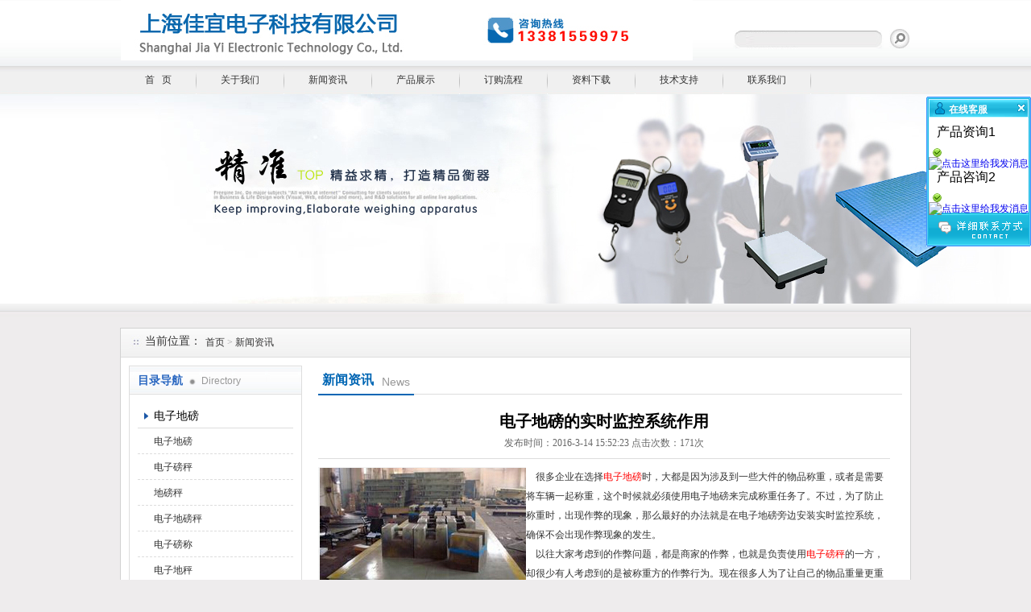

--- FILE ---
content_type: text/html
request_url: http://www.52scales.com/content/?236.html
body_size: 6305
content:
<!DOCTYPE html PUBLIC "-//W3C//DTD XHTML 1.0 Transitional//EN" "http://www.w3.org/TR/xhtml1/DTD/xhtml1-transitional.dtd">
<html xmlns="http://www.w3.org/1999/xhtml">
<head>
<meta http-equiv="Content-Type" content="text/html; charset=gb2312" />
<title>电子地磅的实时监控系统作用</title>
<h1 style="display:none">电子地磅的实时监控系统作用</h1>
<meta name="Keywords" content="电子地磅,电子磅秤,电子磅称" >
<meta name="Description" content="电子地磅,电子磅秤,电子磅称" >
<link href="/Templates/shopbaoku007/Skins/285045/css/style.css" rel="stylesheet" type="text/css" />
<script type=text/javascript src="/Templates/shopbaoku007/js/banner_jquery.js"></script>
</head>
<body>
<!--TOP-->
<div id="top">
  <!--TOP-->
  <div class="logo"><a href="/"><img src="/upLoad/slide/month_1611/201611011959339785.jpg" width="710" alt="电子地磅,电子磅秤,地磅称,上海地磅-【佳宜电子地磅】" height="75" /></a></div>
  <div class="top_right">
    <!--TOP Right-->
    <div class="top_nav"> </div>
    <div class="sousuo">
         <FORM action="/search.asp" method="post">
        <input name="keys" type="text" id="keyword" class="ss_input" value="">
        <input type="image" src="/Templates/shopbaoku007/Skins/285045/images/a.png" style="border:0px; float:right">
      </form>
    </div>
  </div>
  <!--TOP Right-->
</div>
<!--TOP end-->
<div id="menu">
  <ul>
 <li ><a href="/">首  &nbsp;&nbsp;页</a></li>
	
    <li ><A href="/about/?19.html">关于我们</A> </li>
     
    <li ><A href="/list/?1_1.html">新闻资讯</A> </li>
     
    <li ><A href="/list/?5_1.html">产品展示</A> </li>
     
    <li ><A href="/gbook/">订购流程</A> </li>
     
    <li ><A href="/list/?111_1.html">资料下载</A> </li>
     
    <li ><A href="/list/?110_1.html">技术支持</A> </li>
     
    <li ><A href="/about/?107.html">联系我们</A> </li>
     
  </ul>
</div>
<div id="ny_slide-index">
  <!--banner-->
  <div class=slides>
    <div class="slide autoMaxWidth">
      <div id=bi_0 class=image><A href="#"><img src="/Templates/shopbaoku007/Skins/285045/images/ny_banner.jpg"></A></div>
      <div id=bt_0 class=text></div>
      <div id=bb_0 class=button></div>
    </div>
  </div>
</div>
<script type=text/javascript>
$(function(){	
	indexSlides.ini();
});
var indexSlides={};
indexSlides.timer=false;
indexSlides.total=$('#slide-index .control a').length;
indexSlides.current=-1;
indexSlides.offScreenLeft=2000;
indexSlides.leaveScreenLeft=4000;
indexSlides.animating=false;
indexSlides.obj=$('#slide-index .slide');
indexSlides.style=[];
indexSlides.style[0]={
	text:,
	button:,
	direction:'tb'
};
	
indexSlides.style[1]={
	text:,
	button:,
	direction:'tb'
};
	
indexSlides.style[2]={
	text:,
	button:,
	direction:'tb'
};
</script>
<script type=text/javascript src="/Templates/shopbaoku007/Skins/285045/js/banner_js.js"></script>
<!--banner-->
<div id="ny_container">
  <!--内容总框架、居中-->
  <div id="location">
    <!--当前位置-->
    <h1 class="ttl">当前位置：</h1>
    <div class="nonce"><a href="/">首页</a> &gt; <a href="/list/?1_1.html">新闻资讯</a></div>
  </div>
  <!--当前位置 END-->
  <div id="ny_box">
    <!--内页框架-->
        <script type=text/javascript src="/Templates/shopbaoku007/Skins/285045/js2/menu.js"></script>
    <script type=text/javascript src="/Templates/shopbaoku007/Skins/285045/js2/banner_jquery.js"></script>
    <div id="left_box">
      <!--左边框-->
      <div id="pro_nav">
        <!--产品目录-->
        <div id="biaoti"><span><b>目录导航</b> Directory</span></div>
        <ul id="pro_nav_lb">
          
		   
		  <li> <a href="/list/?115_1.html">电子地磅</a>
            <ul>
			
            <li><a href="/list/?129_1.html">电子地磅</a></li>
            
            <li><a href="/list/?130_1.html">电子磅秤</a></li>
            
            <li><a href="/list/?131_1.html">地磅秤</a></li>
            
            <li><a href="/list/?132_1.html">电子地磅秤</a></li>
            
            <li><a href="/list/?133_1.html">电子磅称</a></li>
            
            <li><a href="/list/?134_1.html">电子地秤</a></li>
            
            <li><a href="/list/?135_1.html">上海地磅</a></li>
            
            <li><a href="/list/?136_1.html">80吨地磅</a></li>
            
            <li><a href="/list/?137_1.html">100吨地磅</a></li>
            
            <li><a href="/list/?138_1.html">便携式地磅</a></li>
            
            <li><a href="/list/?139_1.html">1吨电子地磅</a></li>
            
            <li><a href="/list/?140_1.html">2吨电子地磅</a></li>
            
            <li><a href="/list/?141_1.html">3吨电子地磅</a></li>
            
            <li><a href="/list/?142_1.html">5吨电子地磅</a></li>
            
            <li><a href="/list/?143_1.html">数字式电子地磅</a></li>
            
            <li><a href="/list/?144_1.html">出口型电子地磅</a></li>
            
            </ul>
          </li>
		    
		  <li> <a href="/list/?116_1.html">电子钢瓶秤</a>
            <ul>
			
            <li><a href="/list/?145_1.html">防爆氯瓶秤</a></li>
            
            <li><a href="/list/?146_1.html">防爆钢瓶秤</a></li>
            
            <li><a href="/list/?147_1.html">电子氯瓶秤</a></li>
            
            <li><a href="/list/?148_1.html">钢瓶电子秤</a></li>
            
            <li><a href="/list/?149_1.html">氯瓶电子秤</a></li>
            
            </ul>
          </li>
		    
		  <li> <a href="/list/?117_1.html">牲畜电子秤</a>
            <ul>
			
            <li><a href="/list/?150_1.html">称猪电子秤</a></li>
            
            <li><a href="/list/?151_1.html">动物电子磅</a></li>
            
            <li><a href="/list/?152_1.html">牲畜地磅秤</a></li>
            
            <li><a href="/list/?153_1.html">带围栏地磅</a></li>
            
            <li><a href="/list/?154_1.html">称牲畜的电子秤</a></li>
            
            </ul>
          </li>
		    
		  <li> <a href="/list/?118_1.html">电子汽车衡</a>
            <ul>
			
            <li><a href="/list/?155_1.html">上海汽车衡</a></li>
            
            <li><a href="/list/?156_1.html">汽车电子磅</a></li>
            
            <li><a href="/list/?157_1.html">80吨汽车衡</a></li>
            
            <li><a href="/list/?158_1.html">100吨汽车衡</a></li>
            
            <li><a href="/list/?159_1.html">便携式汽车衡</a></li>
            
            <li><a href="/list/?160_1.html">电子轴重秤</a></li>
            
            <li><a href="/list/?161_1.html">出口型电子秤</a></li>
            
            <li><a href="/list/?162_1.html">数字式电子汽车衡</a></li>
            
            <li><a href="/list/?163_1.html">汽车轴重仪</a></li>
            
            </ul>
          </li>
		    
		  <li> <a href="/list/?119_1.html">非标地磅秤</a>
            <ul>
			
            <li><a href="/list/?164_1.html">全不锈钢地磅</a></li>
            
            <li><a href="/list/?165_1.html">防爆地磅</a></li>
            
            <li><a href="/list/?166_1.html">可连电脑磅秤</a></li>
            
            <li><a href="/list/?167_1.html">带轮子地磅</a></li>
            
            <li><a href="/list/?168_1.html">医用轮椅秤</a></li>
            
            <li><a href="/list/?169_1.html">带推车电子磅</a></li>
            
            <li><a href="/list/?170_1.html">带打印地磅</a></li>
            
            <li><a href="/list/?171_1.html">防水电子磅秤</a></li>
            
            <li><a href="/list/?172_1.html">上下限报警磅秤</a></li>
            
            <li><a href="/list/?173_1.html">带滚筒电子磅秤</a></li>
            
            <li><a href="/list/?174_1.html">带开关量信号输出磅秤</a></li>
            
            <li><a href="/list/?175_1.html">带模拟量信号输出磅秤</a></li>
            
            </ul>
          </li>
		    
		  <li> <a href="/list/?120_1.html">称重传感器</a>
            <ul>
			
            </ul>
          </li>
		    
		  <li> <a href="/list/?121_1.html">称重模块</a>
            <ul>
			
            </ul>
          </li>
		    
		  <li> <a href="/list/?122_1.html">称重仪表</a>
            <ul>
			
            </ul>
          </li>
		    
		  <li> <a href="/list/?176_1.html">电子地磅维修</a>
            <ul>
			
            </ul>
          </li>
		    
		  <li> <a href="/list/?177_1.html">称重系统</a>
            <ul>
			
            </ul>
          </li>
		   
        </ul>
      </div>
      <!--产品目录 End-->
      <div id="left_effect">
        <!--相关新闻-->
        <div id="biaoti"><span><b>热点新闻</b> Hot</span><a href="#">ROME+</a></div>
        <ul id="left_news_lb">
		  
        <li><a href="/content/?2937.html">电子地磅生产厂家决定产品价格的因素</a></li>
         
        <li><a href="/content/?2936.html">为什么电子地磅精度不准确，原因在这</a></li>
         
        <li><a href="/content/?2934.html">可连电脑磅称数据怎么调整</a></li>
         
        <li><a href="/content/?2932.html">电子地磅称形状有问题怎么办？</a></li>
         
        <li><a href="/content/?2930.html">无人值守地磅称重系统智能在哪里？</a></li>
         
        <li><a href="/content/?2927.html">地磅无人值守称重系统怎么样？</a></li>
         
        <li><a href="/content/?2925.html">3吨电子地磅秤系统如何防作弊？</a></li>
        
        </ul>
      </div>
      <!--相关新闻 End-->
      <img src="/Templates/shopbaoku007/Skins/285045/images/tel.jpg" />
	  </div>
    <!--左边框-->
    <div id="right_box">
      <!--左边框-->
      <div id="ny_biaoti">
        <h1><b>新闻资讯</b><span>News</span></h1>
      </div>
      <div class="inside_rnewtil">电子地磅的实时监控系统作用</div>
      <div class="inside_rnewtime">发布时间：2016-3-14 15:52:23 点击次数：<script src="/inc/AspCms_Visits.asp?id=236"></script>次</div>
      <div class="inside_rnewcon">
      <p style="line-height:200%">&nbsp; &nbsp;&nbsp;<img src="/upLoad/image/20160314/14579420291982831.jpg" title="电子地磅" alt="电子地磅" style="float: left; width: 258px; height: 202px;" width="258" height="202" border="0" vspace="0"/><span style="font-family:宋体">很多企业在选择</span><span style="color:red"><a href="http://www.52scales.com/"><span style="font-family:宋体;color:red">电子地磅</span></a></span><span style="font-family:宋体">时，大都是因为涉及到一些大件的物品称重，或者是需要将车辆一起称重，这个时候就必须使用电子地磅来完成称重任务了。不过，为了防止称重时，出现作弊的现象，那么最好的办法就是在电子地磅旁边安装实时监控系统，确保不会出现作弊现象的发生。</span></p><p style="line-height:200%">&nbsp;&nbsp;&nbsp; <span style="font-family:宋体">以往大家考虑到的作弊问题，都是商家的作弊，也就是负责使用</span><span style="color:red"><a href="http://www.52scales.com/content/?98.html"><span style="font-family:宋体;color:red">电子磅秤</span></a></span><span style="font-family:宋体">的一方，却很少有人考虑到的是被称重方的作弊行为。现在很多人为了让自己的物品重量更重轻一些，故意做一些手脚，导致最终数据出现误差，减少自己的支出，这种事情发生最多的地方，就是高速路上。所以，目前为了防止这样的事情发生，在下高速的地方，都安装了实时监控，防止司机在下高速的时候，在车辆或者是物品身上做一些手脚。</span></p><p style="line-height:200%">&nbsp;&nbsp; <span style="font-family:宋体">但是这种实时监控的成本是比较大的，并不适合所有的企业，因此，这种防止作弊的方法并没有得到普遍推广。很多煤矿企业在使用</span><span style="color:red"><a href="http://www.52scales.com/content/?224.html"><span style="font-family:宋体;color:red">电子磅称</span></a></span><span style="font-family:宋体">时，仍然出现了很多作弊的现象，因此，企业为了自身的发展，还是建议大家安装这种实时监控，起码能够保证自身利益不受到侵害。</span></p><p><br/></p><script src="/inc/AspCms_VisitsAdd.asp?id=236"></script>
      </div>
      <br />
      <!--同类资讯-->
      <!--内容底部功能条-->
    </div>
    <!--内页内容框 End-->
  </div>
  <div style=" clear:both;"></div>
</div>
<!--内页框架-->
</div>
<!--内容总框架、居中-->
<script type="text/javascript" src="/inc/AspCms_Statistics.asp"></script><div id="foot">
  <div align="center">公司销售重点：  <A href="/list/?115_1.html">电子地磅,</A> <A href="/list/?116_1.html">电子钢瓶秤,</A> <A href="/list/?117_1.html">牲畜电子秤,</A> <A href="/list/?118_1.html">电子汽车衡,</A> <A href="/list/?119_1.html">非标地磅秤,</A> <A href="/list/?120_1.html">称重传感器,</A> <A href="/list/?121_1.html">称重模块,</A> <A href="/list/?122_1.html">称重仪表,</A> <A href="/list/?176_1.html">电子地磅维修,</A> <A href="/list/?177_1.html">称重系统,</A></div>
  <!--底部-->
  <div class="foot_nav">
   <a href="/">首  &nbsp;&nbsp;页</a> | 
    
    <A href="/about/?19.html">关于我们</A>  | 
   
    <A href="/list/?1_1.html">新闻资讯</A>  | 
   
    <A href="/list/?5_1.html">产品展示</A>  | 
   
    <A href="/gbook/">订购流程</A>  | 
   
    <A href="/list/?111_1.html">资料下载</A>  | 
   
    <A href="/list/?110_1.html">技术支持</A>  | 
   
    <A href="/about/?107.html">联系我们</A>  | 
   
  </div>
  上海佳宜电子科技有限公司<br />
  ICP备案号：<A rel='external nofollow' href="https://beian.miit.gov.cn" target="_blank">沪ICP备11001022号-12</A> <a href="http://wap.scjgj.sh.gov.cn/businessCheck/verifKey.do?showType=extShow&serial=9031000020200527100640000005868635-SAIC_SHOW_310000-20200608141734308534&signData=MEUCIQCWMuHtJ/fFOool2fK13O5xGxisiKFSkx7ycyjh9U3SxAIgA9VTOK/KUb5GRU+7Hdk9ctOwh8ausygsF5ftQjAtpr0="><img src="http://www.52scales.com/lz2.jpg"></a></div>
<!--底部-->
</div>
<LINK rev=stylesheet href="/Images/qq/qqkf1/default.css" type=text/css rel=stylesheet>
<DIV id=kefu_pannel style="Z-INDEX: 30000; FILTER: alpha(opacity=85); right: 0px; POSITION: absolute; TOP: 120px">
<TABLE cellSpacing=0 cellPadding=0 border=0>
<THEAD id=kefu_pannel_top>
<TR>
<TH class=kefu_Title><SPAN class=kefu_shut id=kefu_ctrl onclick=HideKefu()></SPAN>
<H2 class=txtCut>在线客服</H2></TH></TR></THEAD>
<TBODY id=kefu_pannel_mid>
<TR>
<TD height=3></TD></TR>
<TR>
<TD>
<div class=kefu_box ><span  style="padding-left:10px;">产品资询1</span></div><DIV class=kefu_box onmouseover="this.className='kefu_boxOver'" onmouseout="this.className='kefu_box'"><SPAN class=kefu_image><IMG src="/Images/qq/qqkf1/icon_person_stat_online.gif"></SPAN><a target="_blank" href="http://wpa.qq.com/msgrd?v=3&uin=916735375&amp;site=qq&menu=yes"><img border="0" src="http://wpa.qq.com/pa?p=2:916735375:47" alt="点击这里给我发消息" title="点击这里给我发消息"/></a></DIV>
<div class=kefu_box ><span  style="padding-left:10px;">产品咨询2</span></div><DIV class=kefu_box onmouseover="this.className='kefu_boxOver'" onmouseout="this.className='kefu_box'"><SPAN class=kefu_image><IMG src="/Images/qq/qqkf1/icon_person_stat_online.gif"></SPAN><a target="_blank" href="http://wpa.qq.com/msgrd?v=3&uin=454928830&amp;site=qq&menu=yes"><img border="0" src="http://wpa.qq.com/pa?p=2:454928830:47" alt="点击这里给我发消息" title="点击这里给我发消息"/></a></DIV>
</TD></TR>
<TR>
<TD height=3></TD></TR></TBODY>
<TFOOT id=kefu_pannel_btm>
<TR style="CURSOR: hand" onclick="parent.location='/about/?19.html';">
<TD class=kefu_other></TD></TR></TFOOT></TABLE></DIV>
<SCRIPT language=JavaScript src="/Images/qq/qqkf1/qqkf.js"></SCRIPT>


<script src="/js/piaofu.js" language="JavaScript"></script><script src="/inc/AspCms_AdvJs.asp?type=pf" language="JavaScript"></script>
<script src="/inc/AspCms_AdvJs.asp?type=dl" language="JavaScript"></script>
<script src="/inc/AspCms_AdvJs.asp?type=tc" language="JavaScript"></script>
<script src='http://pw.cnzz.com/c.php?id=1251797402&l=2' language='JavaScript' charset='gb2312'></script><div style='display:none;'><script src='http://pw.cnzz.com/c.php?id=1251797402&l=2' language='JavaScript' charset='gb2312'></script></div>
<script>
(function(){
    var bp = document.createElement('script');
    bp.src = '//push.zhanzhang.baidu.com/push.js';
    var s = document.getElementsByTagName("script")[0];
    s.parentNode.insertBefore(bp, s);
})();
</script>

</body>
</html>


--- FILE ---
content_type: text/html
request_url: http://www.52scales.com/inc/AspCms_Visits.asp?id=236
body_size: 152
content:
document.write(171)